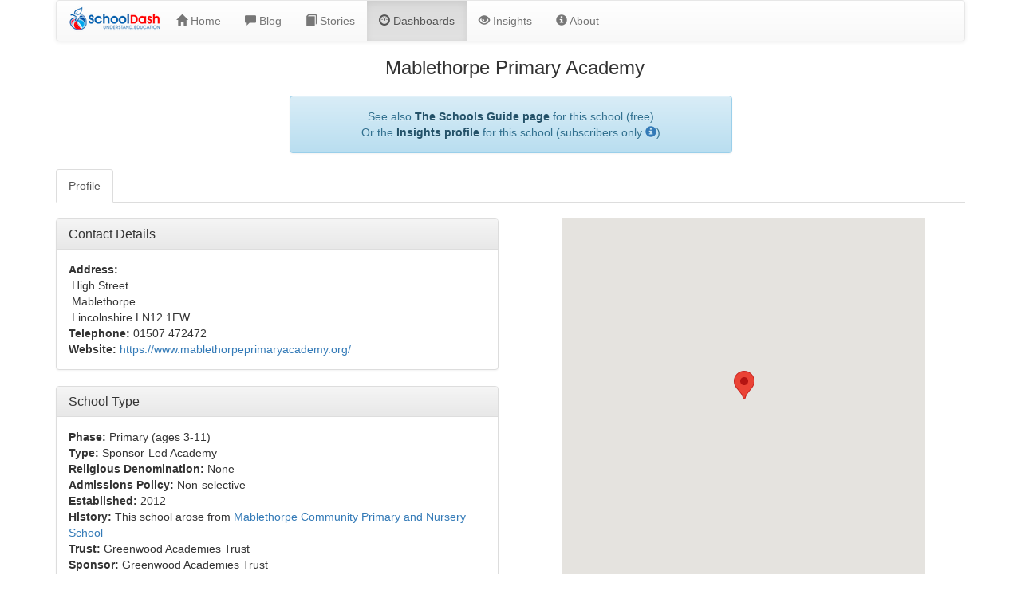

--- FILE ---
content_type: text/html
request_url: https://www.schooldash.com/school/138445/
body_size: 10982
content:
<!DOCTYPE html><html lang="en"><head><meta charset="utf-8"><meta http-equiv="X-UA-Compatible" content="IE=edge"><meta name="viewport" content="width=device-width, initial-scale=1"><title>SchoolDash - Mablethorpe Primary Academy</title><script async src="https://www.googletagmanager.com/gtag/js?id=G-4J7YXNFPWW"></script><script>window.dataLayer=window.dataLayer||[];function gtag(){dataLayer.push(arguments);}gtag('js',new Date());gtag('config','G-4J7YXNFPWW');</script><link rel="stylesheet" type="text/css" href="https://maxcdn.bootstrapcdn.com/bootstrap/3.3.6/css/bootstrap.min.css" integrity="sha384-1q8mTJOASx8j1Au+a5WDVnPi2lkFfwwEAa8hDDdjZlpLegxhjVME1fgjWPGmkzs7" crossorigin="anonymous"><link rel="stylesheet" type="text/css" href="https://maxcdn.bootstrapcdn.com/bootstrap/3.3.6/css/bootstrap-theme.min.css" integrity="sha384-fLW2N01lMqjakBkx3l/M9EahuwpSfeNvV63J5ezn3uZzapT0u7EYsXMjQV+0En5r" crossorigin="anonymous"><link rel="stylesheet" href="https://use.fontawesome.com/releases/v5.3.1/css/all.css" integrity="sha384-mzrmE5qonljUremFsqc01SB46JvROS7bZs3IO2EmfFsd15uHvIt+Y8vEf7N7fWAU" crossorigin="anonymous"><link rel="stylesheet" type="text/css" href="../../style/schooldash.min.css"><script type="text/javascript" src="https://cdnjs.cloudflare.com/ajax/libs/d3/3.5.16/d3.min.js"></script><script type="text/javascript" src="https://code.jquery.com/jquery-2.2.1.min.js" integrity="sha256-gvQgAFzTH6trSrAWoH1iPo9Xc96QxSZ3feW6kem+O00=" crossorigin="anonymous"></script><script type="text/javascript" src="https://maxcdn.bootstrapcdn.com/bootstrap/3.3.6/js/bootstrap.min.js" integrity="sha384-0mSbJDEHialfmuBBQP6A4Qrprq5OVfW37PRR3j5ELqxss1yVqOtnepnHVP9aJ7xS" crossorigin="anonymous"></script><script type="text/javascript" src="https://maps.googleapis.com/maps/api/js?v=3&key=AIzaSyDeU46Cb0SMp7v2k6phKgmVHPcqOI1mBmc"></script><script type="text/javascript" src="../../code/typeahead.bundle.min.js"></script><script type="text/javascript" src="../../code/schooldash-gmaps.min.js"></script><script type="text/javascript">var sdMapData = [];var sdSchoolsName = ["Mablethorpe Primary Academy", "Springwell Alternative Academy Mablethorpe", "Theddlethorpe Academy", "Sutton-on-Sea Community Primary School", "The St Margaret's Church of England School, Withern", "Huttoft Primary & Nursery School", "John Spendluffe Foundation Technology College", "Alford Primary School", "Queen Elizabeth's Grammar Alford", "Grimoldby Primary School", "East Wold Church of England Primary School", "Hogsthorpe Primary Academy", "St Helena's Church of England Primary Academy, Willoughby", "North Somercotes CofE Primary School", "North Cockerington Church of England Primary School", "Chapel St Leonards Primary School", "Somercotes Academy", "St Bernard's School", "Lacey Gardens Junior Academy", "Grainthorpe Junior School", "Eastfield Infants and Nursery Academy", "Ingoldmells Academy", "Louth Academy", "St Michael's Church of England School, Louth", "Kidgate Academy", "Greenwich House School", "King Edward VI Grammar School", "Partney Church of England Aided Primary School", "The Edward Richardson Primary School, Tetford", "The St Peter and St Paul C of E Primary School", "Marshchapel Infant School", "Seathorne Primary Academy", "Beacon Primary Academy", "King Edward VI Academy", "Spilsby Primary School", "Woodlands Academy", "Great Steeping Primary School", "The Eresby School, Spilsby", "Skegness Academy", "Fulstow Church of England Primary School", "Halton Holegate CofE Primary School", "Skegness Grammar School", "Skegness Junior Academy", "The North Cotes Church of England Primary School", "Skegness Infant Academy", "The Richmond Primary Academy", "Lift Utterby", "Scamblesby Church of England Primary School", "Toynton All Saints Primary School", "Tetney Primary School", "Lift North Thoresby", "The Wainfleet Magdalen Church of England/Methodist School", "The Donington-on-Bain School", "Holton-le-Clay Junior School", "Holton-le-Clay Infant School", "St Lawrence School", "The Humberston Church of England Primary School", "Horncastle Primary School", "Humberston Park School", "Humberston Cloverfields Academy", "Humberston Academy", "The Banovallum School", "Queen Elizabeth's Grammar School, Horncastle", "Enfield Academy of New Waltham", "New Waltham Academy", "Signhills Academy", "Signhills Infant Academy", "The New Leake Primary School", "Friskney All Saints Church of England Primary School", "Waltham Toll Bar Academy", "East Ravendale CofE Primary School Academy", "Middlethorpe Primary Academy", "Cleethorpes Academy", "Thrunscoe Primary and Nursery Academy", "Saint Joseph's Catholic Primary Voluntary Academy", "Waltham Leas Primary Academy", "St Peter's CofE Primary School", "Binbrook CofE Primary School", "Beacon Academy", "Waltham Gateway Academy", "Bursar Primary Academy", "Reynolds Primary Academy", "Fairfield Academy", "Scartho Nursery School", "Havelock Academy", "Springfield Primary Academy", "Scartho Junior Academy", "Scartho Infants' School and Nursery", "Old Clee Primary Academy", "Stickney Church of England Primary School", "Linkage College", "William Lovell Church of England Academy", "Oasis Academy Wintringham", "The Mareham-le-Fen Church of England Primary School", "Queen Mary Avenue Infant School", "Elliston Primary Academy", "William Barcroft Junior School", "Lisle Marsden Church of England Primary Academy", "Welholme Academy", "Scartho Gateway Academy", "Phoenix Park Academy"];var sdSchoolsLat = [53.338905, 53.334557, 53.362344, 53.307790, 53.317384, 53.263048, 53.258414, 53.257245, 53.257733, 53.369122, 53.339013, 53.226405, 53.224331, 53.442880, 53.390881, 53.223087, 53.446772, 53.363611, 53.368129, 53.441179, 53.367734, 53.195188, 53.366413, 53.365123, 53.365281, 53.372218, 53.363578, 53.194179, 53.251319, 53.160326, 53.473860, 53.162994, 53.157661, 53.176640, 53.175233, 53.177088, 53.157064, 53.173228, 53.151335, 53.457870, 53.161299, 53.149066, 53.148326, 53.495264, 53.147520, 53.139268, 53.429994, 53.292668, 53.150113, 53.493236, 53.466918, 53.108123, 53.328663, 53.504029, 53.506308, 53.210928, 53.529481, 53.211139, 53.529478, 53.529478, 53.529225, 53.202685, 53.209111, 53.521059, 53.526372, 53.548059, 53.548059, 53.091705, 53.073442, 53.520734, 53.478046, 53.544222, 53.547955, 53.552870, 53.549145, 53.518067, 53.558208, 53.430954, 53.550395, 53.515345, 53.555770, 53.563211, 53.533176, 53.537387, 53.560027, 53.530954, 53.541641, 53.541641, 53.558616, 53.093200, 53.552609, 53.092409, 53.548544, 53.133023, 53.564299, 53.567100, 53.564232, 53.551105, 53.560011, 53.539959, 53.567837];var sdSchoolsLng = [0.252761, 0.265869, 0.209451, 0.279629, 0.146832, 0.265717, 0.183054, 0.182560, 0.168058, 0.092250, 0.059774, 0.298854, 0.201604, 0.146891, 0.064230, 0.330332, 0.135914, 0.015541, 0.009907, 0.072709, 0.008806, 0.329911, 0.003843, 0.003152, -0.000913, -0.001402, -0.013229, 0.111538, -0.002993, 0.238732, 0.046017, 0.343022, 0.331229, 0.092584, 0.093865, 0.088581, 0.150849, 0.089772, 0.330527, -0.004208, 0.116670, 0.333934, 0.337303, 0.049792, 0.337125, 0.334270, -0.058364, -0.085541, 0.083158, -0.020367, -0.059633, 0.233538, -0.144599, -0.056326, -0.059790, -0.107802, -0.021266, -0.109769, -0.025944, -0.025944, -0.031297, -0.109557, -0.122676, -0.059146, -0.062524, -0.022716, -0.022716, 0.082905, 0.182377, -0.080918, -0.135057, -0.046238, -0.039801, -0.035785, -0.046600, -0.099140, -0.029680, -0.185620, -0.048791, -0.113299, -0.049411, -0.039247, -0.095395, -0.091846, -0.052334, -0.104568, -0.087876, -0.087876, -0.057336, 0.004197, -0.070162, 0.005236, -0.080530, -0.085676, -0.051353, -0.045606, -0.053319, -0.082724, -0.071360, -0.109508, -0.059964];var sdSchoolsDescription = ["<div><strong>Mablethorpe Primary Academy</strong></div><div>Tel: 01507 472472</div><div>School type: Sponsor-Led Academy</div><div>Religious denomination: None</div><div>Age range: 3-11</div>","<div><strong>Springwell Alternative Academy Mablethorpe</strong></div><div>Tel: 01507 430580</div><div>School type: Special Free School</div><div>Religious denomination: None</div><div>Age range: 4-16</div><div><a href=\"../147196/\">View profile</a></div>","<div><strong>Theddlethorpe Academy</strong></div><div>Tel: 01507 353458</div><div>School type: Sponsor-Led Academy</div><div>Religious denomination: None</div><div>Age range: 3-11</div><div><a href=\"../143132/\">View profile</a></div>","<div><strong>Sutton-on-Sea Community Primary School</strong></div><div>Tel: 01507 441319</div><div>School type: Community School</div><div>Religious denomination: None</div><div>Age range: 5-11</div><div><a href=\"../120479/\">View profile</a></div>","<div><strong>The St Margaret's Church of England School, Withern</strong></div><div>Tel: 01507 450375</div><div>School type: Voluntary Controlled School</div><div>Religious denomination: Church of England</div><div>Age range: 4-11</div><div><a href=\"../120588/\">View profile</a></div>","<div><strong>Huttoft Primary & Nursery School</strong></div><div>Tel: 01507 490284</div><div>School type: Converter Academy</div><div>Religious denomination: None</div><div>Age range: 2-11</div><div><a href=\"../138808/\">View profile</a></div>","<div><strong>John Spendluffe Foundation Technology College</strong></div><div>Tel: 01507 462443</div><div>School type: Converter Academy</div><div>Religious denomination: None</div><div>Age range: 11-16</div><div><a href=\"../136968/\">View profile</a></div>","<div><strong>Alford Primary School</strong></div><div>Tel: 01507 463414</div><div>School type: Community School</div><div>Religious denomination: None</div><div>Age range: 4-11</div><div><a href=\"../120440/\">View profile</a></div>","<div><strong>Queen Elizabeth's Grammar Alford</strong></div><div>Tel: 01507 462403</div><div>School type: Converter Academy</div><div>Religious denomination: None</div><div>Age range: 11-18</div><div><a href=\"../136315/\">View profile</a></div>","<div><strong>Grimoldby Primary School</strong></div><div>Tel: 01507 327393</div><div>School type: Foundation School</div><div>Religious denomination: None</div><div>Age range: 3-11</div><div><a href=\"../120684/\">View profile</a></div>","<div><strong>East Wold Church of England Primary School</strong></div><div>Tel: 01507 610060</div><div>School type: Voluntary Controlled School</div><div>Religious denomination: Church of England</div><div>Age range: 4-11</div><div><a href=\"../120597/\">View profile</a></div>","<div><strong>Hogsthorpe Primary Academy</strong></div><div>Tel: 01754 872323</div><div>School type: Converter Academy</div><div>Religious denomination: None</div><div>Age range: 4-11</div><div><a href=\"../138749/\">View profile</a></div>","<div><strong>St Helena's Church of England Primary Academy, Willoughby</strong></div><div>Tel: 01507 462367</div><div>School type: Converter Academy</div><div>Religious denomination: Church of England</div><div>Age range: 3-11</div><div><a href=\"../152023/\">View profile</a></div>","<div><strong>North Somercotes CofE Primary School</strong></div><div>Tel: 01507 358221</div><div>School type: Foundation School</div><div>Religious denomination: Church of England</div><div>Age range: 4-11</div><div><a href=\"../120692/\">View profile</a></div>","<div><strong>North Cockerington Church of England Primary School</strong></div><div>Tel: 01507 327258</div><div>School type: Voluntary Controlled School</div><div>Religious denomination: Church of England</div><div>Age range: 4-11</div><div><a href=\"../120580/\">View profile</a></div>","<div><strong>Chapel St Leonards Primary School</strong></div><div>Tel: 01754 872429</div><div>School type: Sponsor-Led Academy</div><div>Religious denomination: None</div><div>Age range: 2-11</div><div><a href=\"../145489/\">View profile</a></div>","<div><strong>Somercotes Academy</strong></div><div>Tel: 01507 353459</div><div>School type: Sponsor-Led Academy</div><div>Religious denomination: None</div><div>Age range: 11-16</div><div><a href=\"../142392/\">View profile</a></div>","<div><strong>St Bernard's School</strong></div><div>Tel: 01507 603776</div><div>School type: Special Converter Academy</div><div>Religious denomination: None</div><div>Age range: 2-19</div><div><a href=\"../142309/\">View profile</a></div>","<div><strong>Lacey Gardens Junior Academy</strong></div><div>Tel: 01507 602082</div><div>School type: Converter Academy</div><div>Religious denomination: None</div><div>Age range: 7-11</div><div><a href=\"../146499/\">View profile</a></div>","<div><strong>Grainthorpe Junior School</strong></div><div>Tel: 01472 869035</div><div>School type: Community School</div><div>Religious denomination: None</div><div>Age range: 7-11</div><div><a href=\"../120450/\">View profile</a></div>","<div><strong>Eastfield Infants and Nursery Academy</strong></div><div>Tel: 01507 603376</div><div>School type: Converter Academy</div><div>Religious denomination: None</div><div>Age range: 3-7</div><div><a href=\"../146505/\">View profile</a></div>","<div><strong>Ingoldmells Academy</strong></div><div>Tel: 01754 872989</div><div>School type: Sponsor-Led Academy</div><div>Religious denomination: None</div><div>Age range: 3-11</div><div><a href=\"../138444/\">View profile</a></div>","<div><strong>Louth Academy</strong></div><div>Tel: 01507 606349</div><div>School type: Sponsor-Led Academy</div><div>Religious denomination: None</div><div>Age range: 11-16</div><div><a href=\"../144968/\">View profile</a></div>","<div><strong>St Michael's Church of England School, Louth</strong></div><div>Tel: 01507 603867</div><div>School type: Voluntary Controlled School</div><div>Religious denomination: Church of England</div><div>Age range: 4-11</div><div><a href=\"../120574/\">View profile</a></div>","<div><strong>Kidgate Academy</strong></div><div>Tel: 01507 308620</div><div>School type: Converter Academy</div><div>Religious denomination: None</div><div>Age range: 4-11</div><div><a href=\"../138637/\">View profile</a></div>","<div><strong>Greenwich House School</strong></div><div>Tel: 01507 609252</div><div>School type: Independent School</div><div>Religious denomination: None</div><div>Age range: 3-11</div><div><a href=\"../120743/\">View profile</a></div>","<div><strong>King Edward VI Grammar School</strong></div><div>Tel: 01507 600456</div><div>School type: Converter Academy</div><div>Religious denomination: None</div><div>Age range: 11-18</div><div><a href=\"../142262/\">View profile</a></div>","<div><strong>Partney Church of England Aided Primary School</strong></div><div>Tel: 01790 753319</div><div>School type: Voluntary Aided School</div><div>Religious denomination: Church of England</div><div>Age range: 3-11</div><div><a href=\"../120627/\">View profile</a></div>","<div><strong>The Edward Richardson Primary School, Tetford</strong></div><div>Tel: 01507 533686</div><div>School type: Community School</div><div>Religious denomination: None</div><div>Age range: 4-11</div><div><a href=\"../120481/\">View profile</a></div>","<div><strong>The St Peter and St Paul C of E Primary School</strong></div><div>Tel: 01754 810241</div><div>School type: Voluntary Controlled School</div><div>Religious denomination: Church of England</div><div>Age range: 4-11</div><div><a href=\"../120566/\">View profile</a></div>","<div><strong>Marshchapel Infant School</strong></div><div>Tel: 01472 869075</div><div>School type: Community School</div><div>Religious denomination: None</div><div>Age range: 2-7</div><div><a href=\"../120461/\">View profile</a></div>","<div><strong>Seathorne Primary Academy</strong></div><div>Tel: 01754 764689</div><div>School type: Converter Academy</div><div>Religious denomination: None</div><div>Age range: 3-11</div><div><a href=\"../147412/\">View profile</a></div>","<div><strong>Beacon Primary Academy</strong></div><div>Tel: 01754 879211</div><div>School type: Sponsor-Led Academy</div><div>Religious denomination: None</div><div>Age range: 4-11</div><div><a href=\"../139702/\">View profile</a></div>","<div><strong>King Edward VI Academy</strong></div><div>Tel: 01790 753260</div><div>School type: Sponsor-Led Academy</div><div>Religious denomination: None</div><div>Age range: 11-16</div><div><a href=\"../138783/\">View profile</a></div>","<div><strong>Spilsby Primary School</strong></div><div>Tel: 01790 752503</div><div>School type: Converter Academy</div><div>Religious denomination: None</div><div>Age range: 4-11</div><div><a href=\"../142764/\">View profile</a></div>","<div><strong>Woodlands Academy</strong></div><div>Tel: 01790 753902</div><div>School type: Special Converter Academy</div><div>Religious denomination: None</div><div>Age range: 11-16</div><div><a href=\"../142510/\">View profile</a></div>","<div><strong>Great Steeping Primary School</strong></div><div>Tel: 01754 830251</div><div>School type: Community School</div><div>Religious denomination: None</div><div>Age range: 3-11</div><div><a href=\"../120451/\">View profile</a></div>","<div><strong>The Eresby School, Spilsby</strong></div><div>Tel: 01790 752441</div><div>School type: Special Converter Academy</div><div>Religious denomination: None</div><div>Age range: 2-19</div><div><a href=\"../139625/\">View profile</a></div>","<div><strong>Skegness Academy</strong></div><div>Tel: 01754 879122</div><div>School type: Sponsor-Led Academy</div><div>Religious denomination: None</div><div>Age range: 11-19</div><div><a href=\"../136217/\">View profile</a></div>","<div><strong>Fulstow Church of England Primary School</strong></div><div>Tel: 01507 363226</div><div>School type: Voluntary Controlled School</div><div>Religious denomination: Church of England</div><div>Age range: 4-11</div><div><a href=\"../149859/\">View profile</a></div>","<div><strong>Halton Holegate CofE Primary School</strong></div><div>Tel: 01790 752575</div><div>School type: Voluntary Controlled School</div><div>Religious denomination: Church of England</div><div>Age range: 3-11</div><div><a href=\"../120573/\">View profile</a></div>","<div><strong>Skegness Grammar School</strong></div><div>Tel: 01754 610000</div><div>School type: Converter Academy</div><div>Religious denomination: None</div><div>Age range: 11-18</div><div><a href=\"../138757/\">View profile</a></div>","<div><strong>Skegness Junior Academy</strong></div><div>Tel: 01754 879166</div><div>School type: Sponsor-Led Academy</div><div>Religious denomination: None</div><div>Age range: 7-11</div><div><a href=\"../138442/\">View profile</a></div>","<div><strong>The North Cotes Church of England Primary School</strong></div><div>Tel: 01472 388379</div><div>School type: Voluntary Controlled School</div><div>Religious denomination: Church of England</div><div>Age range: 4-11</div><div><a href=\"../120579/\">View profile</a></div>","<div><strong>Skegness Infant Academy</strong></div><div>Tel: 01754 762059</div><div>School type: Converter Academy</div><div>Religious denomination: None</div><div>Age range: 3-7</div><div><a href=\"../138750/\">View profile</a></div>","<div><strong>The Richmond Primary Academy</strong></div><div>Tel: 01754 766639</div><div>School type: Sponsor-Led Academy</div><div>Religious denomination: None</div><div>Age range: 4-11</div><div><a href=\"../150623/\">View profile</a></div>","<div><strong>Lift Utterby</strong></div><div>Tel: 01472 840280</div><div>School type: Converter Academy</div><div>Religious denomination: None</div><div>Age range: 4-11</div><div><a href=\"../139885/\">View profile</a></div>","<div><strong>Scamblesby Church of England Primary School</strong></div><div>Tel: 01507 343629</div><div>School type: Voluntary Controlled School</div><div>Religious denomination: Church of England</div><div>Age range: 4-11</div><div><a href=\"../120584/\">View profile</a></div>","<div><strong>Toynton All Saints Primary School</strong></div><div>Tel: 01790 752242</div><div>School type: Community School</div><div>Religious denomination: None</div><div>Age range: 3-11</div><div><a href=\"../120483/\">View profile</a></div>","<div><strong>Tetney Primary School</strong></div><div>Tel: 01472 812074</div><div>School type: Community School</div><div>Religious denomination: None</div><div>Age range: 4-11</div><div><a href=\"../120482/\">View profile</a></div>","<div><strong>Lift North Thoresby</strong></div><div>Tel: 01472 840295</div><div>School type: Converter Academy</div><div>Religious denomination: None</div><div>Age range: 4-11</div><div><a href=\"../139868/\">View profile</a></div>","<div><strong>The Wainfleet Magdalen Church of England/Methodist School</strong></div><div>Tel: 01754 880371</div><div>School type: Sponsor-Led Academy</div><div>Religious denomination: Christian</div><div>Age range: 4-11</div><div><a href=\"../140185/\">View profile</a></div>","<div><strong>The Donington-on-Bain School</strong></div><div>Tel: 01507 343240</div><div>School type: Community School</div><div>Religious denomination: None</div><div>Age range: 4-11</div><div><a href=\"../120444/\">View profile</a></div>","<div><strong>Holton-le-Clay Junior School</strong></div><div>Tel: 01472 826432</div><div>School type: Community School</div><div>Religious denomination: None</div><div>Age range: 7-11</div><div><a href=\"../120497/\">View profile</a></div>","<div><strong>Holton-le-Clay Infant School</strong></div><div>Tel: 01472 822065</div><div>School type: Community School</div><div>Religious denomination: None</div><div>Age range: 5-7</div><div><a href=\"../120453/\">View profile</a></div>","<div><strong>St Lawrence School</strong></div><div>Tel: 01507 522563</div><div>School type: Special Converter Academy</div><div>Religious denomination: None</div><div>Age range: 5-16</div><div><a href=\"../142308/\">View profile</a></div>","<div><strong>The Humberston Church of England Primary School</strong></div><div>Tel: 01472 813474</div><div>School type: Converter Academy</div><div>Religious denomination: Church of England</div><div>Age range: 4-11</div><div><a href=\"../149973/\">View profile</a></div>","<div><strong>Horncastle Primary School</strong></div><div>Tel: 01507 522662</div><div>School type: Converter Academy</div><div>Religious denomination: None</div><div>Age range: 3-11</div><div><a href=\"../148713/\">View profile</a></div>","<div><strong>Humberston Park School</strong></div><div>Tel: 01472 590645</div><div>School type: Special Converter Academy</div><div>Religious denomination: None</div><div>Age range: 3-19</div><div><a href=\"../137394/\">View profile</a></div>","<div><strong>Humberston Cloverfields Academy</strong></div><div>Tel: 01472 500217</div><div>School type: Converter Academy</div><div>Religious denomination: None</div><div>Age range: 2-11</div><div><a href=\"../140801/\">View profile</a></div>","<div><strong>Humberston Academy</strong></div><div>Tel: 01472 319990</div><div>School type: Converter Academy</div><div>Religious denomination: None</div><div>Age range: 11-16</div><div><a href=\"../137200/\">View profile</a></div>","<div><strong>The Banovallum School</strong></div><div>Tel: 01507 522232</div><div>School type: Converter Academy</div><div>Religious denomination: None</div><div>Age range: 11-16</div><div><a href=\"../141581/\">View profile</a></div>","<div><strong>Queen Elizabeth's Grammar School, Horncastle</strong></div><div>Tel: 01507 522465</div><div>School type: Converter Academy</div><div>Religious denomination: None</div><div>Age range: 11-18</div><div><a href=\"../138665/\">View profile</a></div>","<div><strong>Enfield Academy of New Waltham</strong></div><div>Tel: 01472 321434</div><div>School type: Converter Academy</div><div>Religious denomination: None</div><div>Age range: 2-11</div><div><a href=\"../142269/\">View profile</a></div>","<div><strong>New Waltham Academy</strong></div><div>Tel: 01472 233051</div><div>School type: Converter Academy</div><div>Religious denomination: None</div><div>Age range: 2-11</div><div><a href=\"../137761/\">View profile</a></div>","<div><strong>Signhills Academy</strong></div><div>Tel: 01472 694811</div><div>School type: Converter Academy</div><div>Religious denomination: None</div><div>Age range: 7-11</div><div><a href=\"../136975/\">View profile</a></div>","<div><strong>Signhills Infant Academy</strong></div><div>Tel: 01472 694993</div><div>School type: Converter Academy</div><div>Religious denomination: None</div><div>Age range: 5-7</div><div><a href=\"../138062/\">View profile</a></div>","<div><strong>The New Leake Primary School</strong></div><div>Tel: 01205 270285</div><div>School type: Community School</div><div>Religious denomination: None</div><div>Age range: 4-11</div><div><a href=\"../120466/\">View profile</a></div>","<div><strong>Friskney All Saints Church of England Primary School</strong></div><div>Tel: 01754 820324</div><div>School type: Converter Academy</div><div>Religious denomination: Church of England</div><div>Age range: 3-11</div><div><a href=\"../148405/\">View profile</a></div>","<div><strong>Waltham Toll Bar Academy</strong></div><div>Tel: 01472 500505</div><div>School type: Converter Academy</div><div>Religious denomination: None</div><div>Age range: 11-18</div><div><a href=\"../136268/\">View profile</a></div>","<div><strong>East Ravendale CofE Primary School Academy</strong></div><div>Tel: 01472 825999</div><div>School type: Converter Academy</div><div>Religious denomination: Church of England</div><div>Age range: 3-11</div><div><a href=\"../137811/\">View profile</a></div>","<div><strong>Middlethorpe Primary Academy</strong></div><div>Tel: 01472 698185</div><div>School type: Converter Academy</div><div>Religious denomination: None</div><div>Age range: 2-11</div><div><a href=\"../137996/\">View profile</a></div>","<div><strong>Cleethorpes Academy</strong></div><div>Tel: 01472 582310</div><div>School type: Sponsor-Led Academy</div><div>Religious denomination: None</div><div>Age range: 11-16</div><div><a href=\"../136192/\">View profile</a></div>","<div><strong>Thrunscoe Primary and Nursery Academy</strong></div><div>Tel: 01472 320781</div><div>School type: Converter Academy</div><div>Religious denomination: None</div><div>Age range: 3-11</div><div><a href=\"../138468/\">View profile</a></div>","<div><strong>Saint Joseph's Catholic Primary Voluntary Academy</strong></div><div>Tel: 01472 690672</div><div>School type: Converter Academy</div><div>Religious denomination: Roman Catholic</div><div>Age range: 3-11</div><div><a href=\"../138014/\">View profile</a></div>","<div><strong>Waltham Leas Primary Academy</strong></div><div>Tel: 01472 822419</div><div>School type: Converter Academy</div><div>Religious denomination: None</div><div>Age range: 5-11</div><div><a href=\"../137760/\">View profile</a></div>","<div><strong>St Peter's CofE Primary School</strong></div><div>Tel: 01472 691964</div><div>School type: Converter Academy</div><div>Religious denomination: Church of England</div><div>Age range: 4-11</div><div><a href=\"../143281/\">View profile</a></div>","<div><strong>Binbrook CofE Primary School</strong></div><div>Tel: 01472 398340</div><div>School type: Voluntary Controlled School</div><div>Religious denomination: Church of England</div><div>Age range: 4-11</div><div><a href=\"../120565/\">View profile</a></div>","<div><strong>Beacon Academy</strong></div><div>Tel: 01472 328888</div><div>School type: Sponsor-Led Academy</div><div>Religious denomination: None</div><div>Age range: 11-16</div><div><a href=\"../139649/\">View profile</a></div>","<div><strong>Waltham Gateway Academy</strong></div><div>Tel: 01472 502256</div><div>School type: Free School</div><div>Religious denomination: None</div><div>Age range: 4-11</div><div><a href=\"../151703/\">View profile</a></div>","<div><strong>Bursar Primary Academy</strong></div><div>Tel: 01472 691798</div><div>School type: Converter Academy</div><div>Religious denomination: None</div><div>Age range: 3-11</div><div><a href=\"../138467/\">View profile</a></div>","<div><strong>Reynolds Primary Academy</strong></div><div>Tel: 01472 691797</div><div>School type: Sponsor-Led Academy</div><div>Religious denomination: None</div><div>Age range: 3-11</div><div><a href=\"../139952/\">View profile</a></div>","<div><strong>Fairfield Academy</strong></div><div>Tel: 01472 879301</div><div>School type: Converter Academy</div><div>Religious denomination: None</div><div>Age range: 3-11</div><div><a href=\"../141631/\">View profile</a></div>","<div><strong>Scartho Nursery School</strong></div><div>Tel: 01472 872129</div><div>School type: Nursery School</div><div>Religious denomination: None</div><div>Age range: 3-5</div><div><a href=\"../117700/\">View profile</a></div>","<div><strong>Havelock Academy</strong></div><div>Tel: 01472 602000</div><div>School type: Sponsor-Led Academy</div><div>Religious denomination: None</div><div>Age range: 11-18</div><div><a href=\"../135294/\">View profile</a></div>","<div><strong>Springfield Primary Academy</strong></div><div>Tel: 01472 230260</div><div>School type: Converter Academy</div><div>Religious denomination: None</div><div>Age range: 3-11</div><div><a href=\"../142268/\">View profile</a></div>","<div><strong>Scartho Junior Academy</strong></div><div>Tel: 01472 879524</div><div>School type: Converter Academy</div><div>Religious denomination: None</div><div>Age range: 7-11</div><div><a href=\"../137787/\">View profile</a></div>","<div><strong>Scartho Infants' School and Nursery</strong></div><div>Tel: 01472 483283</div><div>School type: Sponsor-Led Academy</div><div>Religious denomination: None</div><div>Age range: 3-7</div><div><a href=\"../150965/\">View profile</a></div>","<div><strong>Old Clee Primary Academy</strong></div><div>Tel: 01472 691887</div><div>School type: Converter Academy</div><div>Religious denomination: None</div><div>Age range: 3-11</div><div><a href=\"../139472/\">View profile</a></div>","<div><strong>Stickney Church of England Primary School</strong></div><div>Tel: 01205 480254</div><div>School type: Voluntary Controlled School</div><div>Religious denomination: Church of England</div><div>Age range: 2-11</div><div><a href=\"../120629/\">View profile</a></div>","<div><strong>Linkage College</strong></div><div>Tel: 01472 372301</div><div>School type: Special Sixth Form College (Section 14 approved)</div><div>Religious denomination: None</div><div>Age range: 16-25</div><div><a href=\"../131913/\">View profile</a></div>","<div><strong>William Lovell Church of England Academy</strong></div><div>Tel: 01205 480352</div><div>School type: Converter Academy</div><div>Religious denomination: Church of England</div><div>Age range: 11-16</div><div><a href=\"../138756/\">View profile</a></div>","<div><strong>Oasis Academy Wintringham</strong></div><div>Tel: 01472 871811</div><div>School type: Sponsor-Led Academy</div><div>Religious denomination: None</div><div>Age range: 11-16</div><div><a href=\"../135209/\">View profile</a></div>","<div><strong>The Mareham-le-Fen Church of England Primary School</strong></div><div>Tel: 01507 568304</div><div>School type: Voluntary Controlled School</div><div>Religious denomination: Church of England</div><div>Age range: 5-11</div><div><a href=\"../120576/\">View profile</a></div>","<div><strong>Queen Mary Avenue Infant School</strong></div><div>Tel: 01472 230230</div><div>School type: Community School</div><div>Religious denomination: None</div><div>Age range: 3-7</div><div><a href=\"../117733/\">View profile</a></div>","<div><strong>Elliston Primary Academy</strong></div><div>Tel: 01472 235116</div><div>School type: Converter Academy</div><div>Religious denomination: None</div><div>Age range: 3-11</div><div><a href=\"../141773/\">View profile</a></div>","<div><strong>William Barcroft Junior School</strong></div><div>Tel: 01472 501777</div><div>School type: Converter Academy</div><div>Religious denomination: None</div><div>Age range: 7-11</div><div><a href=\"../143884/\">View profile</a></div>","<div><strong>Lisle Marsden Church of England Primary Academy</strong></div><div>Tel: 01472 311040</div><div>School type: Converter Academy</div><div>Religious denomination: Church of England</div><div>Age range: 4-11</div><div><a href=\"../137611/\">View profile</a></div>","<div><strong>Welholme Academy</strong></div><div>Tel: 01472 329944</div><div>School type: Converter Academy</div><div>Religious denomination: None</div><div>Age range: 2-11</div><div><a href=\"../141289/\">View profile</a></div>","<div><strong>Scartho Gateway Academy</strong></div><div>Tel: 01472 582317</div><div>School type: Free School</div><div>Religious denomination: None</div><div>Age range: 4-11</div><div><a href=\"../151702/\">View profile</a></div>","<div><strong>Phoenix Park Academy</strong></div><div>Tel: 01472 351412</div><div>School type: Special Sponsor-Led Academy</div><div>Religious denomination: None</div><div>Age range: 7-16</div><div><a href=\"../141101/\">View profile</a></div>"];</script></head><body onload="sdMapData = sdDrawGoogleMap(sdSchoolsName, sdSchoolsLat, sdSchoolsLng, sdSchoolsDescription); sdAddMapMarkers(sdMapData);"><div class="container"><nav class="navbar navbar-default"><div class="container-fluid"><div class="navbar-header"><button type="button" class="navbar-toggle collapsed" data-toggle="collapse" data-target="#bs-example-navbar-collapse-1" aria-expanded="false"><span class="sr-only">Toggle navigation</span><span class="icon-bar"></span><span class="icon-bar"></span><span class="icon-bar"></span></button><a class="pull-left" href="../../index.html"><img id="sdLogoSmall" alt="SchoolDash" width="120" height="50" src="../../images/logo_sml.png"></a></div><div class="collapse navbar-collapse" id="bs-example-navbar-collapse-1"><ul class="nav navbar-nav"><li><a href="../../index.html"><span class="glyphicon glyphicon-home"></span>&nbsp;Home</a></li><li><a href="../../blog.html"><span class="glyphicon glyphicon-comment"></span>&nbsp;Blog</a></li><li><a href="../../stories.html"><span class="glyphicon glyphicon-book"></span>&nbsp;Stories</a></li><li class="active"><a href="../../dashboards.html"><span class="glyphicon glyphicon-dashboard"></span>&nbsp;Dashboards</a></li><li><a href="../../insights.html"><span class="glyphicon glyphicon-eye-open"></span>&nbsp;Insights</a></li><li><a href="../../about.html"><span class="glyphicon glyphicon-info-sign"></span>&nbsp;About</a></li></ul></div></div></nav><div class="row"><div class="col-md-12"><h3 id="pageHeading">Mablethorpe Primary Academy</h3></div></div><div class="row"><div class="col-md-3"></div><div class="col-md-6"><div id="sdCustomMessage"></div></div><div class="col-md-3"></div></div><div class="row"><div class="col-md-3"></div><div class="col-md-6"></div><div class="col-md-3"></div></div><div class="row"><div class="col-md-3"></div><div class="col-md-6"><div id="sdInsightsLink" class="alert alert-info" role="alert"><div>See also <a href="https://www.theschoolsguide.com/schools/primary/mablethorpe-primary-academy-138445/" class="alert-link">The Schools Guide page</a> for this school (free)</div><div>Or the <a href="../../insights/schools.html?school=138445" class="alert-link">Insights profile</a> for this school (subscribers only <a href="../../insights.html"><span class="glyphicon glyphicon-info-sign"></span></a>)</div></div></div><div class="col-md-3"></div></div><div class="row"><div class="col-md-12"><ul class="nav nav-tabs"><li role="presentation" class="active"><a href="#">Profile</a></li></ul></div></div><div class="row"><div class="col-md-6"><div>&nbsp;</div><div class="panel panel-default"><div class="panel-heading"><h3 class="panel-title">Contact Details</h3></div><div class="panel-body"><div><strong>Address:</strong> <div>&nbsp;High Street</div><div>&nbsp;Mablethorpe</div><div>&nbsp;Lincolnshire LN12 1EW</div></div><div><strong>Telephone:</strong> 01507 472472</div><div><strong>Website:</strong> <a href="https://www.mablethorpeprimaryacademy.org/" target="_blank">https://www.mablethorpeprimaryacademy.org/</a></div></div></div><div class="panel panel-default"><div class="panel-heading"><h3 class="panel-title">School Type</h3></div><div class="panel-body"><div><strong>Phase:</strong> Primary (ages 3-11)</div><div><strong>Type:</strong> Sponsor-Led Academy</div><div><strong>Religious Denomination:</strong> None</div><div><strong>Admissions Policy:</strong> Non-selective</div><div><strong>Established:</strong> 2012</div><div><strong>History:</strong> This school arose from <a href="../120460/">Mablethorpe Community Primary and Nursery School</a></div><div><strong>Trust:</strong> Greenwood Academies Trust</div><div><strong>Sponsor:</strong> Greenwood Academies Trust</div></div></div><div class="panel panel-default"><div class="panel-heading"><h3 class="panel-title">Staff and Pupils</h3></div><div class="panel-body"><div><strong>Headteacher:</strong> Ms Shona Hodgson (since September 2023)</div><div><strong>Previous Headteacher:</strong> Catherine L Teale</div><div><strong>Numbers of Teachers / Assistants*:</strong> 15.5 / 19.02</div><div><strong>Non-teaching Staff*:</strong> 25.58</div><div><strong>Number of pupils:</strong> 317</div><div><strong>Pupils Per Teacher:</strong> 20.5</div><div><strong>Sex:</strong> Mixed (48% boys / 52% girls)</div><div><strong>Eligible for free school meals (FSM):</strong> 58.20% (high)</div><div><strong>FSM pupils at 10 nearest schools<sup>†</sup>:</strong> 35.8%</div><div><strong>Local child deprivation rate:</strong> 40.0% (2km radius)</div><div><strong>Proportion of ethnic minority pupils:</strong> 6.3%</div><div><strong>Ethnic minority pupils at 10 nearest schools<sup>†</sup>:</strong> 4.5%</div><div><strong>Distance to 10th nearest school<sup>†</sup>:</strong> 13.5km</div></div><div class="panel-footer"><div><small><strong>*</strong> Full-time equivalents (FTEs)</small></div><div><small><strong><sup>†</sup></strong> Schools of the same phase (primary or secondary) for which data are available</small></div></div></div><div class="panel panel-default"><div class="panel-heading"><h3 class="panel-title">Location and Administration</h3></div><div class="panel-body"><div><strong>Region:</strong> <a href="../../maps.html?area=E12000004">East Midlands</a></div><div><strong>Authority:</strong> <a href="../../maps.html?area=E10000019">Lincolnshire</a></div><div><strong>Constituency:</strong> <a href="../../maps.html?area=E14000798">Louth and Horncastle</a></div><div><strong>Electoral Ward:</strong> Mablethorpe</div><div><strong>School Number:</strong> 9252005</div></div></div><div class="panel panel-default"><div class="panel-heading"><h3 class="panel-title">Inspections and Reports</h3></div><div class="panel-body"><div><strong>Ofsted Report:</strong> 21st May 2014 (<a href="https://reports.ofsted.gov.uk/inspection-reports/find-inspection-report/provider/ELS/138445" target="_blank">view record</a>)</div><div><strong>Ofsted Rating:</strong> Good</div></div></div><div class="panel panel-default"><div class="panel-heading"><h3 class="panel-title">External Links</h3></div><div class="panel-body"><div><strong>DfE Record:</strong> <a href="https://www.get-information-schools.service.gov.uk/Establishments/Establishment/Details/138445" target="_blank">View record</a></div><div><strong>School Performance Table:</strong> <a href="https://www.compare-school-performance.service.gov.uk/school/138445" target="_blank">View record</a></div><div><strong>The Schools Guide:</strong> <a href="https://www.theschoolsguide.com/schools/primary/mablethorpe-primary-academy-138445/index.html" target="_blank">School indicators</a> | <a href="https://www.theschoolsguide.com/schools/primary/mablethorpe-primary-academy-138445/staff.html" target="_blank">Staff indicators</a></div></div></div></div><div class="col-md-6"><div>&nbsp;</div><div class="row"><div class="col-md-12"><div id="googleMapContainer"><div id="googleMap"></div></div></div></div><div>&nbsp;</div><div class="panel panel-default"><div class="panel-heading"><h3 class="panel-title">Nearby Schools</h3></div><div class="panel-body schoolList"><ol><li><a href="../147196/">Springwell Alternative Academy Mablethorpe</a> (1.0km) <small><a class="showMarker">show on map</a></small></li><li><a href="../143132/">Theddlethorpe Academy</a> (3.9km) <small><a class="showMarker">show on map</a></small></li><li><a href="../120479/">Sutton-on-Sea Community Primary School</a> (3.9km) <small><a class="showMarker">show on map</a></small></li><li><a href="../120588/">The St Margaret's Church of England School, W...</a> (7.4km) <small><a class="showMarker">show on map</a></small></li><li><a href="../138808/">Huttoft Primary & Nursery School</a> (8.5km) <small><a class="showMarker">show on map</a></small></li><li><a href="../136968/">John Spendluffe Foundation Technology College</a> (10.1km) <small><a class="showMarker">show on map</a></small></li><li><a href="../120440/">Alford Primary School</a> (10.2km) <small><a class="showMarker">show on map</a></small></li><li><a href="../136315/">Queen Elizabeth's Grammar Alford</a> (10.6km) <small><a class="showMarker">show on map</a></small></li><li><a href="../120684/">Grimoldby Primary School</a> (11.2km) <small><a class="showMarker">show on map</a></small></li><li><a href="../120597/">East Wold Church of England Primary School</a> (12.8km) <small><a class="showMarker">show on map</a></small></li><li><a href="../138749/">Hogsthorpe Primary Academy</a> (12.9km) <small><a class="showMarker">show on map</a></small></li><li><a href="../152023/">St Helena's Church of England Primary Academy...</a> (13.2km) <small><a class="showMarker">show on map</a></small></li><li><a href="../120692/">North Somercotes CofE Primary School</a> (13.5km) <small><a class="showMarker">show on map</a></small></li><li><a href="../120580/">North Cockerington Church of England Primary ...</a> (13.8km) <small><a class="showMarker">show on map</a></small></li><li><a href="../145489/">Chapel St Leonards Primary School</a> (13.9km) <small><a class="showMarker">show on map</a></small></li><li><a href="../142392/">Somercotes Academy</a> (14.3km) <small><a class="showMarker">show on map</a></small></li><li><a href="../142309/">St Bernard's School</a> (16.0km) <small><a class="showMarker">show on map</a></small></li><li><a href="../146499/">Lacey Gardens Junior Academy</a> (16.4km) <small><a class="showMarker">show on map</a></small></li><li><a href="../120450/">Grainthorpe Junior School</a> (16.5km) <small><a class="showMarker">show on map</a></small></li><li><a href="../146505/">Eastfield Infants and Nursery Academy</a> (16.5km) <small><a class="showMarker">show on map</a></small></li><li><a href="../138444/">Ingoldmells Academy</a> (16.8km) <small><a class="showMarker">show on map</a></small></li><li><a href="../144968/">Louth Academy</a> (16.8km) <small><a class="showMarker">show on map</a></small></li><li><a href="../120574/">St Michael's Church of England School, Louth</a> (16.8km) <small><a class="showMarker">show on map</a></small></li><li><a href="../138637/">Kidgate Academy</a> (17.1km) <small><a class="showMarker">show on map</a></small></li><li><a href="../120743/">Greenwich House School</a> (17.3km) <small><a class="showMarker">show on map</a></small></li><li><a href="../142262/">King Edward VI Grammar School</a> (17.9km) <small><a class="showMarker">show on map</a></small></li><li><a href="../120627/">Partney Church of England Aided Primary School</a> (18.6km) <small><a class="showMarker">show on map</a></small></li><li><a href="../120481/">The Edward Richardson Primary School, Tetford</a> (19.6km) <small><a class="showMarker">show on map</a></small></li><li><a href="../120566/">The St Peter and St Paul C of E Primary School</a> (19.9km) <small><a class="showMarker">show on map</a></small></li><li><a href="../120461/">Marshchapel Infant School</a> (20.3km) <small><a class="showMarker">show on map</a></small></li><li><a href="../147412/">Seathorne Primary Academy</a> (20.5km) <small><a class="showMarker">show on map</a></small></li><li><a href="../139702/">Beacon Primary Academy</a> (20.8km) <small><a class="showMarker">show on map</a></small></li><li><a href="../138783/">King Edward VI Academy</a> (21.0km) <small><a class="showMarker">show on map</a></small></li><li><a href="../142764/">Spilsby Primary School</a> (21.0km) <small><a class="showMarker">show on map</a></small></li><li><a href="../142510/">Woodlands Academy</a> (21.1km) <small><a class="showMarker">show on map</a></small></li><li><a href="../120451/">Great Steeping Primary School</a> (21.3km) <small><a class="showMarker">show on map</a></small></li><li><a href="../139625/">The Eresby School, Spilsby</a> (21.4km) <small><a class="showMarker">show on map</a></small></li><li><a href="../136217/">Skegness Academy</a> (21.5km) <small><a class="showMarker">show on map</a></small></li><li><a href="../149859/">Fulstow Church of England Primary School</a> (21.6km) <small><a class="showMarker">show on map</a></small></li><li><a href="../120573/">Halton Holegate CofE Primary School</a> (21.7km) <small><a class="showMarker">show on map</a></small></li><li><a href="../138757/">Skegness Grammar School</a> (21.8km) <small><a class="showMarker">show on map</a></small></li><li><a href="../138442/">Skegness Junior Academy</a> (21.9km) <small><a class="showMarker">show on map</a></small></li><li><a href="../120579/">The North Cotes Church of England Primary School</a> (22.0km) <small><a class="showMarker">show on map</a></small></li><li><a href="../138750/">Skegness Infant Academy</a> (22.0km) <small><a class="showMarker">show on map</a></small></li><li><a href="../150623/">The Richmond Primary Academy</a> (22.9km) <small><a class="showMarker">show on map</a></small></li><li><a href="../139885/">Lift Utterby</a> (23.0km) <small><a class="showMarker">show on map</a></small></li><li><a href="../120584/">Scamblesby Church of England Primary School</a> (23.1km) <small><a class="showMarker">show on map</a></small></li><li><a href="../120483/">Toynton All Saints Primary School</a> (23.8km) <small><a class="showMarker">show on map</a></small></li><li><a href="../120482/">Tetney Primary School</a> (24.9km) <small><a class="showMarker">show on map</a></small></li><li><a href="../139868/">Lift North Thoresby</a> (25.1km) <small><a class="showMarker">show on map</a></small></li><li><a href="../140185/">The Wainfleet Magdalen Church of England/Meth...</a> (25.7km) <small><a class="showMarker">show on map</a></small></li><li><a href="../120444/">The Donington-on-Bain School</a> (26.4km) <small><a class="showMarker">show on map</a></small></li><li><a href="../120497/">Holton-le-Clay Junior School</a> (27.5km) <small><a class="showMarker">show on map</a></small></li><li><a href="../120453/">Holton-le-Clay Infant School</a> (27.8km) <small><a class="showMarker">show on map</a></small></li><li><a href="../142308/">St Lawrence School</a> (27.9km) <small><a class="showMarker">show on map</a></small></li><li><a href="../149973/">The Humberston Church of England Primary School</a> (27.9km) <small><a class="showMarker">show on map</a></small></li><li><a href="../148713/">Horncastle Primary School</a> (28.0km) <small><a class="showMarker">show on map</a></small></li><li><a href="../137394/">Humberston Park School</a> (28.1km) <small><a class="showMarker">show on map</a></small></li><li><a href="../140801/">Humberston Cloverfields Academy</a> (28.1km) <small><a class="showMarker">show on map</a></small></li><li><a href="../137200/">Humberston Academy</a> (28.3km) <small><a class="showMarker">show on map</a></small></li><li><a href="../141581/">The Banovallum School</a> (28.5km) <small><a class="showMarker">show on map</a></small></li><li><a href="../138665/">Queen Elizabeth's Grammar School, Horncastle</a> (28.8km) <small><a class="showMarker">show on map</a></small></li><li><a href="../142269/">Enfield Academy of New Waltham</a> (28.9km) <small><a class="showMarker">show on map</a></small></li><li><a href="../137761/">New Waltham Academy</a> (29.5km) <small><a class="showMarker">show on map</a></small></li><li><a href="../136975/">Signhills Academy</a> (29.6km) <small><a class="showMarker">show on map</a></small></li><li><a href="../138062/">Signhills Infant Academy</a> (29.6km) <small><a class="showMarker">show on map</a></small></li><li><a href="../120466/">The New Leake Primary School</a> (29.7km) <small><a class="showMarker">show on map</a></small></li><li><a href="../148405/">Friskney All Saints Church of England Primary...</a> (29.9km) <small><a class="showMarker">show on map</a></small></li><li><a href="../136268/">Waltham Toll Bar Academy</a> (30.0km) <small><a class="showMarker">show on map</a></small></li><li><a href="../137811/">East Ravendale CofE Primary School Academy</a> (30.0km) <small><a class="showMarker">show on map</a></small></li><li><a href="../137996/">Middlethorpe Primary Academy</a> (30.2km) <small><a class="showMarker">show on map</a></small></li><li><a href="../136192/">Cleethorpes Academy</a> (30.3km) <small><a class="showMarker">show on map</a></small></li><li><a href="../138468/">Thrunscoe Primary and Nursery Academy</a> (30.5km) <small><a class="showMarker">show on map</a></small></li><li><a href="../138014/">Saint Joseph's Catholic Primary Voluntary Academy</a> (30.7km) <small><a class="showMarker">show on map</a></small></li><li><a href="../137760/">Waltham Leas Primary Academy</a> (30.7km) <small><a class="showMarker">show on map</a></small></li><li><a href="../143281/">St Peter's CofE Primary School</a> (30.7km) <small><a class="showMarker">show on map</a></small></li><li><a href="../120565/">Binbrook CofE Primary School</a> (30.8km) <small><a class="showMarker">show on map</a></small></li><li><a href="../139649/">Beacon Academy</a> (30.9km) <small><a class="showMarker">show on map</a></small></li><li><a href="../151703/">Waltham Gateway Academy</a> (31.2km) <small><a class="showMarker">show on map</a></small></li><li><a href="../138467/">Bursar Primary Academy</a> (31.3km) <small><a class="showMarker">show on map</a></small></li><li><a href="../139952/">Reynolds Primary Academy</a> (31.6km) <small><a class="showMarker">show on map</a></small></li><li><a href="../141631/">Fairfield Academy</a> (31.6km) <small><a class="showMarker">show on map</a></small></li><li><a href="../117700/">Scartho Nursery School</a> (31.8km) <small><a class="showMarker">show on map</a></small></li><li><a href="../135294/">Havelock Academy</a> (31.8km) <small><a class="showMarker">show on map</a></small></li><li><a href="../142268/">Springfield Primary Academy</a> (31.9km) <small><a class="showMarker">show on map</a></small></li><li><a href="../137787/">Scartho Junior Academy</a> (31.9km) <small><a class="showMarker">show on map</a></small></li><li><a href="../150965/">Scartho Infants' School and Nursery</a> (31.9km) <small><a class="showMarker">show on map</a></small></li><li><a href="../139472/">Old Clee Primary Academy</a> (31.9km) <small><a class="showMarker">show on map</a></small></li><li><a href="../120629/">Stickney Church of England Primary School</a> (31.9km) <small><a class="showMarker">show on map</a></small></li><li><a href="../131913/">Linkage College</a> (32.0km) <small><a class="showMarker">show on map</a></small></li><li><a href="../138756/">William Lovell Church of England Academy</a> (32.0km) <small><a class="showMarker">show on map</a></small></li><li><a href="../135209/">Oasis Academy Wintringham</a> (32.1km) <small><a class="showMarker">show on map</a></small></li><li><a href="../120576/">The Mareham-le-Fen Church of England Primary ...</a> (32.1km) <small><a class="showMarker">show on map</a></small></li><li><a href="../117733/">Queen Mary Avenue Infant School</a> (32.2km) <small><a class="showMarker">show on map</a></small></li><li><a href="../141773/">Elliston Primary Academy</a> (32.2km) <small><a class="showMarker">show on map</a></small></li><li><a href="../143884/">William Barcroft Junior School</a> (32.2km) <small><a class="showMarker">show on map</a></small></li><li><a href="../137611/">Lisle Marsden Church of England Primary Academy</a> (32.4km) <small><a class="showMarker">show on map</a></small></li><li><a href="../141289/">Welholme Academy</a> (32.6km) <small><a class="showMarker">show on map</a></small></li><li><a href="../151702/">Scartho Gateway Academy</a> (32.8km) <small><a class="showMarker">show on map</a></small></li><li><a href="../141101/">Phoenix Park Academy</a> (32.8km) <small><a class="showMarker">show on map</a></small></li></ol></div><div class="panel-footer"><small><strong>Note:</strong> If school locations don't appear on the map then try zooming out</small></div></div><div class="panel panel-default"><div class="panel-heading"><h3 class="panel-title">Associated Schools</h3></div><div class="panel-body schoolList"><div><strong>Same Trust</strong> <ul><li><a href="../135881/">Nottingham Academy</a></li><li><a href="../136217/">Skegness Academy</a></li><li><a href="../136721/">Bishop Creighton Academy</a></li><li><a href="../136948/">Weston Favell Academy</a></li><li><a href="../137184/">Nottingham Girls' Academy</a></li><li><a href="../137763/">The Brunts Academy</a></li><li><a href="../137880/">Stanground Academy</a></li><li><a href="../137915/">Nethergate Academy</a></li><li><a href="../138271/">Medeshamstede Academy</a></li><li><a href="../138442/">Skegness Junior Academy</a></li><li><a href="../138444/">Ingoldmells Academy</a></li><li><a href="../138553/">Queensmead Primary Academy</a></li><li><a href="../138570/">Mansfield Primary Academy</a></li><li><a href="../138750/">Skegness Infant Academy</a></li><li><a href="../139082/">City of Peterborough Academy</a></li><li><a href="../139112/">Woodvale Primary Academy</a></li><li><a href="../139113/">Sunnyside Primary Academy</a></li><li><a href="../139325/">Kingswood Primary Academy</a></li><li><a href="../139702/">Beacon Primary Academy</a></li><li><a href="../139827/">Corby Primary Academy</a></li><li><a href="../139941/">Skegby Junior Academy</a></li><li><a href="../139957/">Kingswood Secondary Academy</a></li><li><a href="../140043/">Welland Academy</a></li><li><a href="../140327/">Green Oaks Primary Academy</a></li><li><a href="../140377/">Newark Hill Academy</a></li><li><a href="../141032/">Rushden Primary Academy</a></li><li><a href="../141124/">Dogsthorpe Academy</a></li><li><a href="../141398/">The Bramble Academy</a></li><li><a href="../141982/">Hazel Leys Academy</a></li><li><a href="../142062/">Danesholme Junior Academy</a></li><li><a href="../142185/">Danesholme Infant Academy</a></li><li><a href="../144759/">Purple Oaks Academy</a></li><li><a href="../145823/">Studfall Junior Academy</a></li><li><a href="../145824/">Studfall Infant Academy</a></li><li><a href="../147412/">Seathorne Primary Academy</a></li><li><a href="../147456/">The Wells Academy</a></li><li><a href="../151730/">Tiffield Academy</a></li></ul></div><div><strong>Same Sponsor</strong> <ul><li><a href="../135881/">Nottingham Academy</a></li><li><a href="../136217/">Skegness Academy</a></li><li><a href="../136721/">Bishop Creighton Academy</a></li><li><a href="../136948/">Weston Favell Academy</a></li><li><a href="../137184/">Nottingham Girls' Academy</a></li><li><a href="../137763/">The Brunts Academy</a></li><li><a href="../137880/">Stanground Academy</a></li><li><a href="../137915/">Nethergate Academy</a></li><li><a href="../138271/">Medeshamstede Academy</a></li><li><a href="../138442/">Skegness Junior Academy</a></li><li><a href="../138444/">Ingoldmells Academy</a></li><li><a href="../138553/">Queensmead Primary Academy</a></li><li><a href="../138570/">Mansfield Primary Academy</a></li><li><a href="../138750/">Skegness Infant Academy</a></li><li><a href="../139082/">City of Peterborough Academy</a></li><li><a href="../139112/">Woodvale Primary Academy</a></li><li><a href="../139113/">Sunnyside Primary Academy</a></li><li><a href="../139325/">Kingswood Primary Academy</a></li><li><a href="../139702/">Beacon Primary Academy</a></li><li><a href="../139827/">Corby Primary Academy</a></li><li><a href="../139941/">Skegby Junior Academy</a></li><li><a href="../139957/">Kingswood Secondary Academy</a></li><li><a href="../140043/">Welland Academy</a></li><li><a href="../140327/">Green Oaks Primary Academy</a></li><li><a href="../140377/">Newark Hill Academy</a></li><li><a href="../141032/">Rushden Primary Academy</a></li><li><a href="../141124/">Dogsthorpe Academy</a></li><li><a href="../141398/">The Bramble Academy</a></li><li><a href="../141982/">Hazel Leys Academy</a></li><li><a href="../142062/">Danesholme Junior Academy</a></li><li><a href="../142185/">Danesholme Infant Academy</a></li><li><a href="../144759/">Purple Oaks Academy</a></li><li><a href="../145823/">Studfall Junior Academy</a></li><li><a href="../145824/">Studfall Infant Academy</a></li><li><a href="../147412/">Seathorne Primary Academy</a></li><li><a href="../147456/">The Wells Academy</a></li><li><a href="../151730/">Tiffield Academy</a></li></ul></div><div><strong>Predecessor Schools<sup>†</sup></strong> <ul><li><a href="../120460/">Mablethorpe Community Primary and Nursery School</a></li></ul></div></div><div class="panel-footer"><div><small><strong><sup>†</sup></strong> Establishments now closed from which this school arose, or with which it has merged</small></div></div></div><div class="panel panel-default"><div class="panel-heading"><h3 class="panel-title">Similar Schools*</h3></div><div class="panel-body schoolList"><ol><li><a href="../139297/">Greengate Lane Academy, Sheffield</a></li><li><a href="../136984/">Great Malvern Primary School</a></li><li><a href="../139137/">Mansel Primary, Sheffield</a></li><li><a href="../139065/">Beacon View Primary Academy, Portsmouth</a></li><li><a href="../140072/">Frederick Nattrass Primary Academy, Stockton-on-Tees</a></li><li><a href="../143511/">Reevy Hill Primary School, Bradford</a></li><li><a href="../145789/">Wilfred Owen Primary School, Shrewsbury</a></li><li><a href="../139511/">Bude Park Primary School, Hull</a></li><li><a href="../104447/">Eastcroft Park School, Liverpool</a></li><li><a href="../146403/">Overfields Primary School, Middlesbrough</a></li><li><a href="../105703/">St Martin's CofE Junior Infant and Nursery School, Oldham</a></li><li><a href="../148944/">William Rhodes Primary and Nursery School, Chesterfield</a></li><li><a href="../139683/">Ore Village Primary Academy, Hastings</a></li><li><a href="../147626/">Whaley Thorns Primary School, Mansfield</a></li><li><a href="../145793/">Greenacres Primary School, Shrewsbury</a></li><li><a href="../104105/">Bishop Wilson Church of England Primary School, Birmingham</a></li><li><a href="../107534/">Ash Green Community Primary School, Halifax</a></li><li><a href="../114066/">Willington Primary School, Crook</a></li><li><a href="../138129/">Firthmoor Primary School, Darlington</a></li><li><a href="../142827/">St Joseph's Catholic Voluntary Academy, Matlock</a></li><li><a href="../138675/">Ryecroft Primary Academy, Bradford</a></li><li><a href="../147620/">Sheep Dip Lane Academy, Doncaster</a></li><li><a href="../105523/">St Brigid's RC Primary School, Manchester</a></li><li><a href="../150089/">Newham Bridge Primary School, Middlesbrough</a></li><li><a href="../114113/">Timothy Hackworth Primary School, Shildon</a></li><li><a href="../105941/">St Paul's Peel CofE Primary School, Manchester</a></li><li><a href="../141773/">Elliston Primary Academy, Cleethopres</a></li><li><a href="../149030/">Rossmere Academy, Hartlepool</a></li><li><a href="../150147/">Deaf Hill Primary School, Trimdon Station</a></li><li><a href="../118438/">West Minster Primary School, Sheerness</a></li><li><a href="../141480/">St Malachy's Catholic Primary School, A Voluntary Academy, Halifax</a></li><li><a href="../141346/">Whitfield Valley Primary Academy, Stoke-on-Trent</a></li><li><a href="../148427/">Poolsbrook Primary Academy, Chesterfield</a></li><li><a href="../140714/">Easterside Academy, Middlesbrough</a></li><li><a href="../130336/">Fleetwood Flakefleet Primary School</a></li><li><a href="../145250/">Dunston Primary and Nursery Academy, Chesterfield</a></li><li><a href="../144272/">Tyneview Primary School, Newcastle-upon-Tyne</a></li><li><a href="../145303/">Holybrook Primary School, Bradford</a></li><li><a href="../106677/">Toll Bar Primary School, Doncaster</a></li><li><a href="../134371/">Rimrose Hope CofE Primary School, Liverpool</a></li><li><a href="../104999/">Park Primary School, Wallasey</a></li><li><a href="../111378/">Our Lady Mother of the Saviour Catholic Primary School, Runcorn</a></li><li><a href="../140505/">Viewley Hill Academy, Middlesbrough</a></li><li><a href="../138788/">Forest Gate Academy, Manchester</a></li><li><a href="../140988/">Weston St Mary Church of England Primary School, Spalding</a></li><li><a href="../146696/">Colmers Farm Primary School, Birmingham</a></li><li><a href="../140097/">Over Hall Community School, Winsford</a></li><li><a href="../104480/">St Columba's Catholic Primary School, Liverpool</a></li><li><a href="../105000/">Somerville Primary School, Wallasey</a></li><li><a href="../150005/">Cambridge Primary School, Barrow-in-Furness</a></li><li><a href="../115300/">Walton on the Naze Primary School</a></li><li><a href="../140551/">Quay Academy, Bridlington</a></li><li><a href="../139228/">Maple Court Academy, Stoke-on-Trent</a></li><li><a href="../145489/">Chapel St Leonards Primary School, Skegness</a></li><li><a href="../141706/">Four Acres Academy, Bristol</a></li><li><a href="../143380/">Partington Central Academy, Manchester</a></li><li><a href="../114152/">Shotton Primary School, Shotton Colliery</a></li><li><a href="../133637/">Long Toft Primary School, Doncaster</a></li><li><a href="../149666/">St. Clement's CofE Primary School, Sheerness</a></li><li><a href="../122655/">Mattersey Primary School, Doncaster</a></li><li><a href="../131021/">Central Primary School, Ashington</a></li><li><a href="../141961/">Fairburn View Primary School, Castleford</a></li><li><a href="../149295/">Ormsgill Nursery and Primary School, Barrow-in-Furness</a></li><li><a href="../114126/">Ludworth Primary School, Durham</a></li><li><a href="../138551/">The Crescent Academy, Stoke-on-Trent</a></li><li><a href="../140437/">Cleeve Primary School, Hull</a></li><li><a href="../150267/">Hollington Primary School, St. Leonards-on-Sea</a></li><li><a href="../133177/">Castle Hill Community Primary School, Folkestone</a></li><li><a href="../138535/">Simpson's Lane Academy, Knottingley</a></li><li><a href="../114285/">St John's Church of England Aided Primary School, Shildon</a></li><li><a href="../135348/">Riverside Community Primary School, Plymouth</a></li><li><a href="../145653/">Knowle Primary School, Plymouth</a></li><li><a href="../143449/">Mount Pleasant Primary School, Darlington</a></li><li><a href="../145447/">St Swithun's Church of England Primary Academy, Retford</a></li><li><a href="../106108/">St Paul's Church of England Primary School Brinnington, Stockport</a></li><li><a href="../140347/">St Martin's CofE Primary School, Liskeard</a></li><li><a href="../131157/">Athersley North Primary School, Barnsley</a></li><li><a href="../139392/">Hardwick Green Primary Academy, Stockton-on-Tees</a></li><li><a href="../118631/">Ulcombe Church of England Primary School, Maidstone</a></li><li><a href="../150021/">Whitehouse Primary School, North Shields</a></li><li><a href="../105496/">St Wilfrid's CofE Junior and Infant School, Manchester</a></li><li><a href="../135807/">Northwood Community Primary School (With Designated Special Provi...</a></li><li><a href="../140923/">Smith's Wood Primary Academy, Birmingham</a></li><li><a href="../141984/">St Margaret's Primary Academy, Lowestoft</a></li><li><a href="../141205/">Knowsley Lane Primary School, Liverpool</a></li><li><a href="../145752/">Co-op Academy Parkland, Bradford</a></li><li><a href="../144583/">Mountbatten Primary School, Hull</a></li><li><a href="../141691/">Peterhouse CofE Primary Academy, Great Yarmouth</a></li><li><a href="../111390/">St Basil's Catholic Primary School, Widnes</a></li><li><a href="../149959/">Halton Lodge Nursery & Primary School, Runcorn</a></li><li><a href="../105157/">Johnson Fold Community Primary School, Bolton</a></li><li><a href="../139357/">Fieldhead Primary Academy, Batley</a></li><li><a href="../138927/">Thames Primary Academy, Blackpool</a></li><li><a href="../147393/">Whale Hill Primary School, Middlesbrough</a></li><li><a href="../119346/">Thornton Cleveleys Manor Beach Primary School, Thornton-Cleveleys</a></li><li><a href="../139512/">Highlands Primary School, Hull</a></li><li><a href="../104784/">Merton Bank Primary School, St Helens</a></li><li><a href="../108835/">Barmston Village Primary School, Washington</a></li><li><a href="../139677/">City Academy Whitehawk, Brighton</a></li><li><a href="../140612/">Bridgewater Park Primary School, Runcorn</a></li></ol></div><div class="panel-footer"><small><strong>*</strong> Based on pupil profiles – see <a href="../../about.html#dashboards">About page</a> for details</small></div></div></div></div><div class="row"><div class="col-md-3"></div><div class="col-md-6"><div id="sdFeedbackRequest" class="alert alert-info" role="alert"><p>Got a comment or correction? <a href="/cdn-cgi/l/email-protection#2f494a4a4b4d4e4c446f5c4c474040434b4e5c47014c4042105c5a4d454a4c5b127c4c474040436b4e5c470a1d1f494a4a4b4d4e4c44" target="_blank" class="sdFeedbackLink alert-link">Then please send us feedback</a></p></div></div><div class="col-md-3"></div></div><div class="row"><div class="col-md-12"><div id="footerRow"><p class="footerText" id="footerTextData"></p><p class="footerText" id="footerTextCopy">&nbsp;|&nbsp;Copyright &copy; 2026&nbsp;|&nbsp;</p><p class="footerText" id="footerTextCode"></p></div></div></div></div><script data-cfasync="false" src="/cdn-cgi/scripts/5c5dd728/cloudflare-static/email-decode.min.js"></script><script type="text/javascript" src="../../code/schooldash-message.min.js"></script><script type="text/javascript" src="../../code/schooldash-footer.min.js"></script></body></html>

--- FILE ---
content_type: text/javascript
request_url: https://www.schooldash.com/code/schooldash-gmaps.min.js
body_size: 100
content:
"use strict";function sdDrawGoogleMap(e,o,t,n){for(var a=[],s=0;s<e.length;s++)a[s]=new google.maps.LatLng(o[s],t[s]);for(var l={center:a[0],zoom:14,scaleControl:!0},i=[],r=new google.maps.InfoWindow,s=0;s<e.length;s++)i[s]=new google.maps.Marker({position:a[s],title:e[s],html:n[s],animation:google.maps.Animation.DROP}),google.maps.event.addListener(i[s],"click",function(){r.setContent(this.html),r.open(m,this)});i[0].setAnimation(null);var m=new google.maps.Map(document.getElementById("googleMap"),l);return i[0].setMap(m),[m,i]}function sdAddMapMarkers(e){d3.selectAll(".showMarker").on("click",function(o,t){var n=e[0],a=e[1],s=t+1,l=d3.select(this);return"show on map"===l.text()?(a[s].setMap(n),l.text("remove from map")):(a[s].setMap(null),a[s].setAnimation(google.maps.Animation.DROP),l.text("show on map")),!1})}